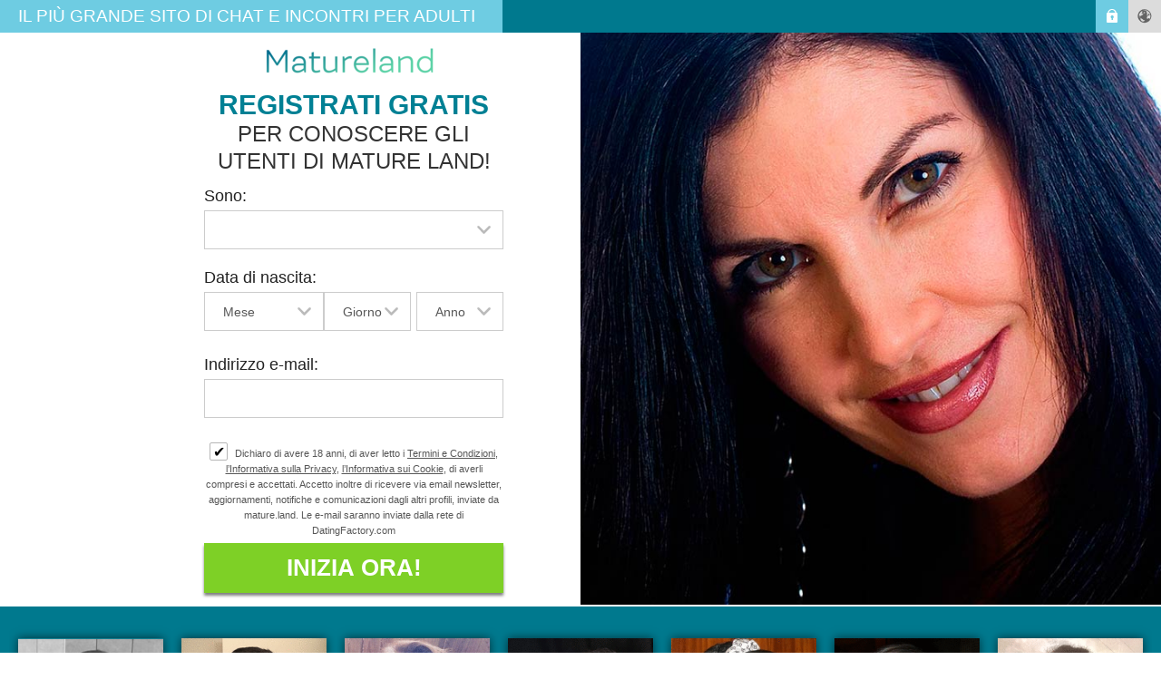

--- FILE ---
content_type: text/html;charset=UTF-8
request_url: https://mature.land/?lc=it-IT
body_size: 8571
content:
<!DOCTYPE html>
<html>
<head>
  <meta name="google-site-verification" content="VDda7SJoqbrORCBqpSv5fM59R1Jbgf5ID7UBOcXgazE" />
    <title>Miglior sito di chat e incontri per incontri per adulti</title> <meta charset="UTF-8"/> <link rel="shortcut icon" href="/favicon.ico?fc81bce&amp;12"/> <meta name="description" content="Miglior chat per adulti e comunità di incontri per adulti. Incontra centinaia di migliaia di donne mature. La più grande chat per adulti online e incontra persone mature vicino a te. Migliore app di incontri per adulti." />
<meta name="keywords" content="chat mature, appuntamenti maturi, incontri maturi, feste mature, mature online, sesso maturo, donne mature, mature, mature sexy, mature vicino a me, incontri con donne mature cougar, incontri con donne mature cougar, vita da cougar, incontri cougar, luvcougar, incontri con donne più anziane, sito di incontri cougar, cougar meet, cougar donna anziana, cougar life com, oldwomendating com, tinder cougar, cougar finder, cougars incontri ragazzi più giovani, flirty cougars, incontri gratuiti cougar, siti di incontri gratuiti cougar, luvcougars, sito di incontri cougar, luvcougar com, migliori siti di incontri cougar, cougar in cerca di cuccioli, incontri di vita da cougar, cougar in cerca di giovani, migliori siti di cougar, siti di cougar gratuiti, giovane cougar, alla ricerca di cougars, cougars e giovani uomini, vita da cougar legittima, trovare cougars, localcougars, single cougar, cougar e ragazzi giovani, cougar più giovane, cougar più giovane, cougarsite, freecougar, cougar con ragazzi più giovani, cougars chat gratuita, cougared com, cougar donne anziane mature in cerca di incontri con giovani, cougarfinder, trova cougar vicino a me" /> <meta http-equiv="X-UA-Compatible" content="chrome=1"> <meta http-equiv="Content-Language" content="it"> <meta name="Language" content="Italian"> <meta name="viewport" content="width=device-width, initial-scale=1, user-scalable=no"> <link href="/theme/index.common.css?fc81bce&amp;12" rel="stylesheet"/> <link href="/theme/index.css?fc81bce&amp;12" rel="stylesheet"/> <script src="/scripts/external/jquery/jquery-1.10.2.js"></script> <script src="/scripts/lander.js?fc81bce&amp;12"></script> <!--479494.2.217.12.fc81bce-->
    <meta name="viewport" content="width=device-width, initial-scale=1, user-scalable=no">
    <link href="/theme/foundation.min.css" rel="stylesheet" type="text/css"/>

    <!--[if lt IE 9]>
    <script src="//cdnjs.cloudflare.com/ajax/libs/html5shiv/3.6.2/html5shiv.js"></script>
    <script src="//s3.amazonaws.com/nwapi/nwmatcher/nwmatcher-1.2.5-min.js"></script>
    <script src="//html5base.googlecode.com/svn-history/r38/trunk/js/selectivizr-1.0.3b.js"></script>
    <script src="//cdnjs.cloudflare.com/ajax/libs/respond.js/1.1.0/respond.min.js"></script>
    <![endif]-->

</head>
<body class="respbg it wiz-sliders" data-slides="'/images/index/bgslide1.jpg','/images/index/bgslide2.jpg','/images/index/bgslide3.jpg'" >
<header class="holder" id="header">
    <div class="content text-left">
        <div class="column medium-10 show-for-medium-up">
            <h1 class="slogan">Il più grande sito di chat e incontri per adulti</h1>
<!--479494.2.217.12.fc81bce-->
        </div>
        <div class="column medium-2 text-right">
            <div class="LoginIndex"> <a class="singelLogin" href="/login"><img src="/images/index/lock.png" title="ENTRA"/></a> </div>
<!--479494.2.217.12.fc81bce-->
            <script>
$.DF.require('/scripts/components/SwitchLocale.js', 'fc81bce');
</script> <div class="SwitchLocale"> <p>Lingua:</p> <div><span class="label label-native">Italiano</span><span class="label label-lc">it</span></div><div id="switchLocalesTrigger"></div> <div class="highlighted"> <ul> <li><a href="?lc=cs-CZ">Český</a></li><li><a href="?lc=da-DK">Dansk</a></li><li><a href="?lc=de-DE">Deutsch</a></li><li><a href="?lc=en-GB">English</a></li><li><a href="?lc=en-US">English US</a></li><li><a href="?lc=es-ES">Español</a></li><li><a href="?lc=fr-FR">Français</a></li><li><a href="?lc=hr-HR">Hrvatski</a></li><li><span>Italiano</span></li><li><a href="?lc=lt-LT">Lietuvių</a></li><li><a href="?lc=hu-HU">Magyar</a></li><li><a href="?lc=nl-NL">Nederlands</a></li><li><a href="?lc=no">Norsk</a></li><li><a href="?lc=pl-PL">Polski</a></li><li><a href="?lc=pt-PT">Português </a></li><li><a href="?lc=sk-SK">Slovensky</a></li><li><a href="?lc=sr">Srpski</a></li><li><a href="?lc=fi-FI">Suomi</a></li><li><a href="?lc=sv-SE">Svenska</a></li><li><a href="?lc=tr-TR">Türkçe</a></li><li><a href="?lc=el-GR">Ελληνικά</a></li><li><a href="?lc=ru-RU">Русский</a></li><li><a href="?lc=ar">العربية</a></li><li><a href="?lc=th-TH">ภาษาไทย</a></li><li><a href="?lc=ja-JP">日本語</a></li> </ul> </div> </div>
<!--479494.2.217.12.fc81bce-->
        </div>
    </div>
</header>

<div class="holder" id="main">
    <div class="content row">
        <div class="column medium-6 towhite">
            <div id="regform">
                <div class="Header"> <h2><a href="/"><img src="/images/logo.png?fc81bce&amp;12" alt="mature.land"/></a>&nbsp;</h2> </div>
<!--479494.2.217.12.fc81bce-->
                <script src="/scripts/components/RegistrationShort.js?fc81bce&amp;12"></script> <script src="/scripts/components/registrationDefaults.js?fc81bce&amp;12"></script> <script language="JavaScript" type="text/JavaScript">

	var criteriaItemsMap = null;
	// {
	//  sexId(1):{
	//           criterion_id(1):[[criterion_item_id, criterion_item_name](1), [criterion_item_id, criterion_item_name](2), ...](1),
	//           criterion_id(2):[[criterion_item_id, criterion_item_name](1), [criterion_item_id, criterion_item_name](2), ...](2)
	//           },
	//  sexId(2):{
	//           criterion_id(1):[[criterion_item_id, criterion_item_name](1), [criterion_item_id, criterion_item_name](2), ...](1),
	//           criterion_id(2):[[criterion_item_id, criterion_item_name](1), [criterion_item_id, criterion_item_name](2), ...](2)
	//           }
	// }

	var msgChooseCriteriaItem  = '';

</script> <div class="Registration RegistrationSimple"> <h2><strong>Registrati gratis</strong> per conoscere gli utenti di Mature Land!</h2> <form action="/registration/simple" method="post" name="RegistrationCommand"> <input type="hidden" id="refererNickname" name="refererNickname" value=""/> <input type="hidden" id="refId" name="refId" value=""/> <input type="hidden" name="doRedirect" value="true"/> <input type="hidden" name="extUserSourceId" value="5"/> <dl class="horizontal" > <p class="error"></p> <dt><label for="genderId">Sono:</label></dt> <dd> <select name="genderId" id="genderId" data-natural> <option value="0"  > </option><option value="1002"  >Uomo cerco Donna</option><option value="2001"  >Donna cerco Uomo</option> </select> </dd> </dl> <dl class="horizontal"> <p class="error"></p> <dt>Data di nascita:</dt> <dd> <select name="birthMonthPerson1" id="birthMonthPerson1" data-natural> <option value="0" selected="selected" >Mese</option><option value="1"  >Gennaio</option><option value="2"  >Febbraio</option><option value="3"  >Marzo</option><option value="4"  >Aprile</option><option value="5"  >Maggio</option><option value="6"  >Giugno</option><option value="7"  >Luglio</option><option value="8"  >Agosto</option><option value="9"  >Settembre</option><option value="10"  >Ottobre</option><option value="11"  >Novembre</option><option value="12"  >Dicembre</option> </select> <select name="birthDayPerson1" id="birthDayPerson1" data-natural> <option value="0" selected="selected" >Giorno</option><option value="1"  >1</option><option value="2"  >2</option><option value="3"  >3</option><option value="4"  >4</option><option value="5"  >5</option><option value="6"  >6</option><option value="7"  >7</option><option value="8"  >8</option><option value="9"  >9</option><option value="10"  >10</option><option value="11"  >11</option><option value="12"  >12</option><option value="13"  >13</option><option value="14"  >14</option><option value="15"  >15</option><option value="16"  >16</option><option value="17"  >17</option><option value="18"  >18</option><option value="19"  >19</option><option value="20"  >20</option><option value="21"  >21</option><option value="22"  >22</option><option value="23"  >23</option><option value="24"  >24</option><option value="25"  >25</option><option value="26"  >26</option><option value="27"  >27</option><option value="28"  >28</option><option value="29"  >29</option><option value="30"  >30</option><option value="31"  >31</option> </select> <select name="birthYearPerson1" id="birthYearPerson1" data-natural> <option value="0" selected="selected" >Anno</option><option value="2007"  >2007</option><option value="2006"  >2006</option><option value="2005"  >2005</option><option value="2004"  >2004</option><option value="2003"  >2003</option><option value="2002"  >2002</option><option value="2001"  >2001</option><option value="2000"  >2000</option><option value="1999"  >1999</option><option value="1998"  >1998</option><option value="1997"  >1997</option><option value="1996"  >1996</option><option value="1995"  >1995</option><option value="1994"  >1994</option><option value="1993"  >1993</option><option value="1992"  >1992</option><option value="1991"  >1991</option><option value="1990"  >1990</option><option value="1989"  >1989</option><option value="1988"  >1988</option><option value="1987"  >1987</option><option value="1986"  >1986</option><option value="1985"  >1985</option><option value="1984"  >1984</option><option value="1983"  >1983</option><option value="1982"  >1982</option><option value="1981"  >1981</option><option value="1980"  >1980</option><option value="1979"  >1979</option><option value="1978"  >1978</option><option value="1977"  >1977</option><option value="1976"  >1976</option><option value="1975"  >1975</option><option value="1974"  >1974</option><option value="1973"  >1973</option><option value="1972"  >1972</option><option value="1971"  >1971</option><option value="1970"  >1970</option><option value="1969"  >1969</option><option value="1968"  >1968</option><option value="1967"  >1967</option><option value="1966"  >1966</option><option value="1965"  >1965</option><option value="1964"  >1964</option><option value="1963"  >1963</option><option value="1962"  >1962</option><option value="1961"  >1961</option><option value="1960"  >1960</option><option value="1959"  >1959</option><option value="1958"  >1958</option><option value="1957"  >1957</option><option value="1956"  >1956</option><option value="1955"  >1955</option><option value="1954"  >1954</option><option value="1953"  >1953</option><option value="1952"  >1952</option><option value="1951"  >1951</option> </select> </dd> </dl> <dl class="horizontal"> <dt><label for="email">Indirizzo e-mail:</label></dt> <dd> <input title="" name="email" type="email" id="email" value="" data-required> <p class="icon warning mailCheckerHelperMessage">Intendi <a href="javascript:viod(0)" class="apply"><span>user</span>@<b>domain.com</b></a> <a href="javascript:void(0)" class="close">&times;</a></p> <p class="icon warning"> </p> </dd> </dl> <div class="submit-block"> <p class="error"></p> <p class="submitbutton warning"> <label class="checkbox-holder" for="agree"> <input name="agree" type="checkbox" class="checkbox" id="agree" checked="checked" required/> <span class="check">&#x2714;</span> <span class="terms-rarr">&raquo;</span> </label> Dichiaro di avere 18 anni, di aver letto i <a href="/terms/" target="_blank" tabindex="-1">Termini e Condizioni</a>, <a href="/privacy/" target="_blank" tabindex="-1">l’Informativa sulla Privacy</a>, <a href="/cookie/" target="_blank" tabindex="-1">l’Informativa sui Cookie</a>, di averli compresi e accettati. Accetto inoltre di ricevere via email newsletter, aggiornamenti, notifiche e comunicazioni dagli altri profili, inviate da mature.land. Le e-mail saranno inviate dalla rete di DatingFactory.com </p> <p class="submitbutton"><input type="submit" class="button common submit" value="Inizia Ora!"/></p> </div> </form> </div> <!--479494.2.217.12.fc81bce-->
            </div>
        </div>
    </div>
    <div class="membersrow">
        <div class="SearchResult"> <h2>Gli ultimi utenti in <span class="city">Columbus</span></h2> <div class="MembersList simple"> <div class="member  pos0"> <a href="/members/1231872388" class="photolink openlargephoto" data-rating="NORMAL" rel="" title="Nad34" target="_top"> <img id="1231872388" src="//d1dyy84rrayyf4.cloudfront.net/gallery/1231872388/38a6d3dec94514c4b98d2b60980aec2f.png" border="0" class="photo" alt="Nad34"/> </a> <div class="member-info"> <div class="member-basic-info"> <a class="member-name ellipsis" href="/members/1231872388/?referUser=1231872388" title="Nad34">Nad34</a> <span class="member-age">42</span> </div> <div class="member-address ellipsis">Germania, Darmstadt</div> </div> </div> <div class="member  pos1"> <a href="/members/1372377551" class="photolink openlargephoto" data-rating="NORMAL" rel="" title="Romka" target="_top"> <img id="1372377551" src="//d1dyy84rrayyf4.cloudfront.net/gallery/1372377551/87a8e25d706a315b394abb54dc905d30.png" border="0" class="photo" alt="Romka"/> </a> <div class="member-info"> <div class="member-basic-info"> <a class="member-name ellipsis" href="/members/1372377551/?referUser=1372377551" title="Romka">Romka</a> <span class="member-age">34</span> </div> <div class="member-address ellipsis">Lituania, Kaunas</div> </div> </div> <div class="member  pos2"> <a href="/members/1771241933" class="photolink openlargephoto" data-rating="NORMAL" rel="" title="Neil1077" target="_top"> <img id="1771241933" src="//d1dyy84rrayyf4.cloudfront.net/gallery/1771241933/5108aa4005287922732744159d5cb24a.png" border="0" class="photo" alt="Neil1077"/> </a> <div class="member-info"> <div class="member-basic-info"> <a class="member-name ellipsis" href="/members/1771241933/?referUser=1771241933" title="Neil1077">Neil1077</a> <span class="member-age">31</span> </div> <div class="member-address ellipsis">USA, New Orleans, Jefferson</div> </div> </div> <div class="member  pos3"> <a href="/members/229428172" class="photolink openlargephoto" data-rating="NORMAL" rel="" title="nai" target="_top"> <img id="229428172" src="//d1dyy84rrayyf4.cloudfront.net/gallery/229428172/d4ca34df669dc67857b148276f15b0a2.png" border="0" class="photo" alt="nai"/> </a> <div class="member-info"> <div class="member-basic-info"> <a class="member-name ellipsis" href="/members/229428172/?referUser=229428172" title="nai">nai</a> <span class="member-age">38</span> </div> <div class="member-address ellipsis">Lituania, Kaunas</div> </div> </div> <div class="member  pos4"> <a href="/members/2123695466" class="photolink openlargephoto" data-rating="NORMAL" rel="" title="Renatas" target="_top"> <img id="2123695466" src="//d1dyy84rrayyf4.cloudfront.net/gallery/2123695466/ceb4a9f15b55a206c5ee5d7dc9cded60.png" border="0" class="photo" alt="Renatas"/> </a> <div class="member-info"> <div class="member-basic-info"> <a class="member-name ellipsis" href="/members/2123695466/?referUser=2123695466" title="Renatas">Renatas</a> <span class="member-age">39</span> </div> <div class="member-address ellipsis">Lituania, Vilnius</div> </div> </div> <div class="member  pos5"> <a href="/members/1886054466" class="photolink openlargephoto" data-rating="NORMAL" rel="" title="menia.i" target="_top"> <img id="1886054466" src="//d1dyy84rrayyf4.cloudfront.net/gallery/1886054466/2caff1d99bebfd481202a80b3a218993.png" border="0" class="photo" alt="menia.i"/> </a> <div class="member-info"> <div class="member-basic-info"> <a class="member-name ellipsis" href="/members/1886054466/?referUser=1886054466" title="menia.i">menia.i</a> <span class="member-age">35</span> </div> <div class="member-address ellipsis">Canada, Winnipeg</div> </div> </div> <div class="member  pos6"> <a href="/members/183182440" class="photolink openlargephoto" data-rating="NORMAL" rel="" title="amandap" target="_top"> <img id="183182440" src="//d1dyy84rrayyf4.cloudfront.net/gallery/183182440/f441f37852f0e19116fd73942b4915e7.png" border="0" class="photo" alt="amandap"/> </a> <div class="member-info"> <div class="member-basic-info"> <a class="member-name ellipsis" href="/members/183182440/?referUser=183182440" title="amandap">amandap</a> <span class="member-age">43</span> </div> <div class="member-address ellipsis">USA, Schiller Park</div> </div> </div> <div class="member  pos7"> <a href="/members/235556695" class="photolink openlargephoto" data-rating="NORMAL" rel="" title="peterpsycho" target="_top"> <img id="235556695" src="//d1dyy84rrayyf4.cloudfront.net/gallery/235556695/efeeaa474e136dd45c46b18310e6d1e7.png" border="0" class="photo" alt="peterpsycho"/> </a> <div class="member-info"> <div class="member-basic-info"> <a class="member-name ellipsis" href="/members/235556695/?referUser=235556695" title="peterpsycho">peterpsycho</a> <span class="member-age">30</span> </div> <div class="member-address ellipsis">GB, Heywood</div> </div> </div> <div class="member  pos8"> <a href="/members/948524354" class="photolink openlargephoto" data-rating="NORMAL" rel="" title="Dysia" target="_top"> <img id="948524354" src="//d1dyy84rrayyf4.cloudfront.net/gallery/948524354/eb90c78688d1f66c6dbc695cba23c250.png" border="0" class="photo" alt="Dysia"/> </a> <div class="member-info"> <div class="member-basic-info"> <a class="member-name ellipsis" href="/members/948524354/?referUser=948524354" title="Dysia">Dysia</a> <span class="member-age">39</span> </div> <div class="member-address ellipsis">Polonia, Bielsko-Biala</div> </div> </div> <div class="member  pos9"> <a href="/members/445360403" class="photolink openlargephoto" data-rating="NORMAL" rel="" title="SpecialK" target="_top"> <img id="445360403" src="//d1dyy84rrayyf4.cloudfront.net/gallery/445360403/26fc15f88b98b4055d8c91f0d016cd80.png" border="0" class="photo" alt="SpecialK"/> </a> <div class="member-info"> <div class="member-basic-info"> <a class="member-name ellipsis" href="/members/445360403/?referUser=445360403" title="SpecialK">SpecialK</a> <span class="member-age">41</span> </div> <div class="member-address ellipsis">Canada, Brampton</div> </div> </div> <div class="member  pos10"> <a href="/members/810700960" class="photolink openlargephoto" data-rating="NORMAL" rel="" title="Mar" target="_top"> <img id="810700960" src="//d1dyy84rrayyf4.cloudfront.net/gallery/810700960/81c47abfa0ff3ad5e20d269f7971a771.png" border="0" class="photo" alt="Mar"/> </a> <div class="member-info"> <div class="member-basic-info"> <a class="member-name ellipsis" href="/members/810700960/?referUser=810700960" title="Mar">Mar</a> <span class="member-age">34</span> </div> <div class="member-address ellipsis">Francia, Aix-en-Provence</div> </div> </div> <div class="member  pos11"> <a href="/members/653386940" class="photolink openlargephoto" data-rating="NORMAL" rel="" title="Sexy2015" target="_top"> <img id="653386940" src="//d1dyy84rrayyf4.cloudfront.net/gallery/653386940/889a64fe628d045ec7a3b5708096c5c3.png" border="0" class="photo" alt="Sexy2015"/> </a> <div class="member-info"> <div class="member-basic-info"> <a class="member-name ellipsis" href="/members/653386940/?referUser=653386940" title="Sexy2015">Sexy2015</a> <span class="member-age">39</span> </div> <div class="member-address ellipsis">Canada, Montreal</div> </div> </div> <div class="member  pos12"> <a href="/members/1201434885" class="photolink openlargephoto" data-rating="NORMAL" rel="" title="spykie" target="_top"> <img id="1201434885" src="//d1dyy84rrayyf4.cloudfront.net/gallery/1201434885/32614c3af067cdfecbedf2df538c3acd.png" border="0" class="photo" alt="spykie"/> </a> <div class="member-info"> <div class="member-basic-info"> <a class="member-name ellipsis" href="/members/1201434885/?referUser=1201434885" title="spykie">spykie</a> <span class="member-age">39</span> </div> <div class="member-address ellipsis">Sud Africa, Fochville</div> </div> </div> <div class="member  pos13"> <a href="/members/606051548" class="photolink openlargephoto" data-rating="NORMAL" rel="" title="T4NK84" target="_top"> <img id="606051548" src="//d1dyy84rrayyf4.cloudfront.net/gallery/606051548/f0fcd6a101ec0a7be2176a1d54fbe0ff.png" border="0" class="photo" alt="T4NK84"/> </a> <div class="member-info"> <div class="member-basic-info"> <a class="member-name ellipsis" href="/members/606051548/?referUser=606051548" title="T4NK84">T4NK84</a> <span class="member-age">39</span> </div> <div class="member-address ellipsis">Olanda, Weert</div> </div> </div> <div class="member  pos14"> <a href="/members/602557350" class="photolink openlargephoto" data-rating="NORMAL" rel="" title="witte.jasmin" target="_top"> <img id="602557350" src="//d1dyy84rrayyf4.cloudfront.net/gallery/602557350/bdf4c7f90211a0dde0c9992857b97f00.png" border="0" class="photo" alt="witte.jasmin"/> </a> <div class="member-info"> <div class="member-basic-info"> <a class="member-name ellipsis" href="/members/602557350/?referUser=602557350" title="witte.jasmin">witte.jasmin</a> <span class="member-age">43</span> </div> <div class="member-address ellipsis">Germania, Tegernheim</div> </div> </div> <div class="member  pos15"> <a href="/members/1137916206" class="photolink openlargephoto" data-rating="NORMAL" rel="" title="Esmer97" target="_top"> <img id="1137916206" src="//d1dyy84rrayyf4.cloudfront.net/gallery/1137916206/564a11a4122f03cb40da450cfffde5b7.png" border="0" class="photo" alt="Esmer97"/> </a> <div class="member-info"> <div class="member-basic-info"> <a class="member-name ellipsis" href="/members/1137916206/?referUser=1137916206" title="Esmer97">Esmer97</a> <span class="member-age">28</span> </div> <div class="member-address ellipsis">Turchia, Izmir</div> </div> </div> <div class="member  pos16"> <a href="/members/218671769" class="photolink openlargephoto" data-rating="NORMAL" rel="" title="MaryCazaresC" target="_top"> <img id="218671769" src="//d1dyy84rrayyf4.cloudfront.net/gallery/218671769/70caac82cf4c8f7b25768918ba518982.png" border="0" class="photo" alt="MaryCazaresC"/> </a> <div class="member-info"> <div class="member-basic-info"> <a class="member-name ellipsis" href="/members/218671769/?referUser=218671769" title="MaryCazaresC">MaryCazaresC</a> <span class="member-age">35</span> </div> <div class="member-address ellipsis">Messico, San Luis Potosi</div> </div> </div> <div class="member  pos17"> <a href="/members/776564714" class="photolink openlargephoto" data-rating="NORMAL" rel="" title="match1993" target="_top"> <img id="776564714" src="//d1dyy84rrayyf4.cloudfront.net/gallery/776564714/cba349a0330b48c741bf2e702b0999be.png" border="0" class="photo" alt="match1993"/> </a> <div class="member-info"> <div class="member-basic-info"> <a class="member-name ellipsis" href="/members/776564714/?referUser=776564714" title="match1993">match1993</a> <span class="member-age">32</span> </div> <div class="member-address ellipsis">Polonia, Lodz</div> </div> </div> </div> </div>
<!--479494.2.217.12.fc81bce-->
    </div>
    <div class="textrow">
        <div class="row">
            <div class="column medium-12">
                <div class="welcome">Matureland è il più grande sito di incontri per adulti al mondo. Sempre più donne mature vogliono chattare e incontrare uomini della loro età, ma soprattutto vogliono incontrare uomini più giovani. Ci sono anche molti giovani che fantasticano di avere relazioni con donne più grandi di loro. Matureland è la migliore chat di incontri con donne mature. Devi incontrare molti single maturi. Matureland è un sito di incontri gratuito. Puoi chattare con molte donne e uomini in qualsiasi momento. I single maturi a cui piace chattare con le donne sono particolarmente interessanti per gli uomini che vogliono uscire con donne mature. Goditi la tua chat gratuita e avrai la possibilità di chattare con molti single maturi. Incontra single maturi in qualsiasi momento. I single maturi su questo sito preferiscono gli appuntamenti online e preferiscono chattare. Donne mature Incontri è il migliore per le donne mature che cercano un partner maturo. Puoi trovare donne mature su questo sito che amano chattare con uomini della loro età. Puoi divertirti a chattare con altri single maturi su questo sito. Se sei una donna matura, questo è il sito che fa per te. Matureland è il posto dove incontrare donne mature e uomini innamorati. Mature.land è il più grande sito di incontri per single maturi. Siamo felici di fornire un forum meraviglioso per coloro a cui piace chattare con single maturi e coloro che vogliono stabilire una connessione d'amore matura. Puoi chattare con molte donne e uomini maturi in qualsiasi momento. Se sei interessato a chattare con un maschio maturo, questo è il posto giusto! Inserire i tuoi dati su questo sito sarà facile e veloce. Abbiamo reso l'inserimento dei dettagli su questo sito facile e veloce. Le donne innamorate single mature o single mature sono generalmente mature, attraenti, sexy, intelligenti, creative, realizzate e mature. Per ognuno di questi motivi, un certo numero di single maturi trova attraente essere più anziani. Più matura è l'età della donna, più attraente per gli uomini è il suo aspetto maturo.</div>
<!--479494.2.217.12.fc81bce-->
            </div>
        </div>
    </div>
    <div class="holder" id="footer">
        <div class="content row">
            <div class="Footer"> <ul id="bottonNavigation"> <li><a href="/about/">Chi Siamo</a></li> <li><a href="/terms/">Termini e Condizioni</a></li> <li><a href="/privacy/">Privacy</a></li> <li><a href="https://mature.community">Mature Community</a></li> <li><a href="https://mature.place">Mature Place</a></li> <li><a href="https://mature.social">Mature Social</a></li> <li><a href="https://milf.community">MILF Community</a></li> <li><a href="https://milf.games">MILF Games</a></li> <li><a href="https://www.milf.plus">MILF Plus</a></li> <li><a href="https://milf.social">MILF Social</a></li> <li><a href="https://lingerie.sexy">Lingerie Sexy</a></li> <li><a href="/cookie/">Cookies</a></li> <li><a href="/faq/">Supporto Utenti</a></li> </ul> <div id="copyright">&copy; 2008-2024 <br/>powered by Dating Factory</div> </div> <div class="clear"></div> <p class="warningNotification">Attenzione: Questo sito include una chat per adulti, video erotici e altro materiale sessualmente esplicito. Per poter entrare nel sito devi essere maggiorenne. Tutti gli utenti di questo sito hanno più di 18 anni. Tutte le modelle sul sito hanno più di 18 anni.</p> <div class="custom_footer_content"> <!--This is page footer--> </div>
<!--479494.2.217.12.fc81bce-->
            <!-- Google tag (gtag.js) --> <script async src="https://www.googletagmanager.com/gtag/js?id=G-99MW0YB6H5"></script> <script> window.dataLayer = window.dataLayer || []; function gtag(){dataLayer.push(arguments);} gtag('js', new Date()); gtag('config', 'G-99MW0YB6H5'); </script>
<!-- System Internal_Footer_Tracking_Code -->
<!-- t217-white-blue-green-v2.cougar.casual -->
<script type="text/javascript">
var gaJsHost = (("https:" == document.location.protocol) ? "https://ssl." : "http://www.");
document.write(unescape("%3Cscript src='" + gaJsHost + "google-analytics.com/ga.js' async type='text/javascript'%3E%3C/script%3E"));
</script>
<script type="text/javascript">
try {
var systemPageTracker = _gat._getTracker("UA-8993531-7");
systemPageTracker._setDomainName("auto");
systemPageTracker._setVar("casual/cougar/l1/white-blue-green-v2/t217"); 
systemPageTracker._setCustomVar(1, 'ipTV', escape(navigator.userAgent), 2);
systemPageTracker._setCustomVar(2, 'PROFILE_AGE_IN_DAYS', '', 2);
systemPageTracker._trackPageview();
} catch(err) {}</script>
<!-- Global site tag (gtag.js) - Google Analytics -->
<script async src="https://www.googletagmanager.com/gtag/js?id=UA-133198904-4"></script>
<script>
  window.dataLayer = window.dataLayer || [];
  function gtag(){dataLayer.push(arguments);}
  gtag('js', new Date());

  gtag('config', 'UA-133198904-4');
</script> <noscript> <img src="/ga.do?utmac=MO-8993531-7&amp;utmn=1008194377&amp;utmr=-&amp;utmp=%3Flc%3Dit-IT&amp;guid=ON"/> </noscript>
<!--479494.2.217.12.fc81bce-->
        </div>
    </div>
</div>

<!-- BannerPlace#13 --> <!--systemcontent#13-->
<div class="lazyload_ad"><code type="text/javascript"><!--//<![CDATA[
   var m3_u = (location.protocol=='https:'?'https://brotor.datingfactory.com/www/delivery/ajs.php':'http://brotor.datingfactory.com/www/delivery/ajs.php');
   var m3_r = Math.floor(Math.random()*99999999999);
   if (!document.MAX_used) document.MAX_used = ',';
   document.write ("<scr"+"ipt type='text/javascript' src='"+m3_u);
   document.write ("?zoneid=15");
   document.write ('&cb=' + m3_r);
   if (document.MAX_used != ',') document.write ("&exclude=" + document.MAX_used);
   document.write (document.charset ? '&charset='+document.charset : (document.characterSet ? '&charset='+document.characterSet : ''));
   document.write ("&loc=" + escape(window.location));
   if (document.referrer) document.write ("&referer=" + escape(document.referrer));
   if (document.context) document.write ("&context=" + escape(document.context));
if ('it') document.write ("&v_banner_lang=" + escape('it'));
   if ('') document.write ("&v_membership=" + escape(''));
   if ('') document.write ("&v_sex=" + escape(''));
else document.write ("&v_sex=unknown");
   if ('') document.write ("&v_sex_simple=" + escape(''));
   if ('') document.write ("&v_orientation=" + escape(''));
   if ('') document.write ("&v_lfsex=" + escape(''));
   if ('') document.write ("&v_lfsex_simple=" + escape(''));
   if ('') document.write ("&v_lforientation=" + escape(''));
   if ('') document.write ("&v_photo=" + escape(''));
   if ('') document.write ("&v_video=" + escape(''));
   if ('ltr') document.write ("&v_textdirection=" + escape('ltr'));
   if ('it') document.write ("&v_lang=" + escape('it'));
  if ('adult') document.write ("&v_niche_path=" + escape('adult'));
 if ('casual') document.write ("&v_niche=" + escape('casual'));
   if ('cougar') document.write ("&v_market=" + escape('cougar'));
   if ('') document.write ("&v_country=" + escape(''));
   if ('') document.write ("&v_region=" + escape(''));
   if ('04794940000000000132025122115350701') document.write ("&pubID=" + escape('04794940000000000132025122115350701'));
   if (document.mmm_fo) document.write ("&mmm_fo=1");
   if ('photo') document.write ("&v_setname=" + escape('photo'));
   if ('') document.write ("&v_regdate=" + escape(''));
   if ('') document.write ("&v_profile_age=" + escape(''));
  if ('') document.write ("&v_ab_test_id=" + escape(''));
   if ('') document.write ("&v_ab_test_audience_id=" + escape(''));
 if ('13') document.write ("&v_instance_id=" + escape('13'));
 if ('89017') document.write ("&v_partner_id=" + escape('89017'));
 if ('') document.write ("&v_traffic_owner_id=" + escape(''));
 if ('') document.write ("&v_email=" + escape(''));
 if ('') document.write ("&v_adult_rating=" + escape(''));
 if ('') document.write ("&v_sub_id=" + escape(''));

   document.write ("&v_version=4");
   document.write ("&v_host="+document.location.host);
   document.write ("&v_text=Aggiungi altre foto<br>al tuo profilo");
   document.write ("'></scr"+"ipt>");
//]]>--></code></div>
<!--479494.2.217.12.fc81bce-->

<script type="text/javascript" src="/theme/owl.carousel.min.js"></script>
<script>
    $(document).ready( function(){
        if ($(window).width()>640){
            var arr_st =$('.wiz-sliders').data('slides').split(',');
            var itt=1;
            function wzslideshow() {
                $('.wiz-sliders').css('background-image', 'url('+arr_st[itt]+')');
                itt=(itt==arr_st.length-1)?0:itt+1;
            }
            setInterval(wzslideshow, 5000);
        }
        $('.MembersList').owlCarousel({
            items : 2,
            itemsCustom: [[300,2],[500, 3], [750, 4], [1000, 6], [1200, 7], [1400, 9]],
            navigation: false,
            pagination:false,
            autoPlay: 2000
        });
    });
</script>
</body>
</html>
<!--479494.2.217.12.fc81bce-->

--- FILE ---
content_type: text/css;charset=utf-8
request_url: https://mature.land/theme/index.css?fc81bce&12
body_size: 3066
content:
@import url(http://fonts.googleapis.com/css?family=Roboto:400,100,300&subset=cyrillic,latin,greek,latin-ext);

ul.MainMenu,div.SwitchLocale p,
div.SwitchLocale div span.label-native{display:none;}
.highlighted div.topline {display:none;}
div.SwitchLocale div.highlighted ul {padding: 0!important; width: 180px;}
div.SwitchLocale div.highlighted ul li a,
div.SwitchLocale div.highlighted ul li span {padding: 5px 20px; height:auto!important; line-height: normal;border: none;}
div.lazyload_ad {display:none;}
div.SwitchLocale div#switchLocalesTrigger {width:36px;height:36px;background:#dcdcdc url(/images/index/map.png) center center no-repeat;top:0;right:0;position:absolute}
div.SwitchLocale div.highlighted ul {padding:0 10px}
div.SwitchLocale div.highlighted ul li a {height:30px;}

div.SwitchLocale,div.LoginIndex  {position:static;display: inline-block;width:auto;margin:0 8px 0 0;}
div.SwitchLocale div {border:none; border-radius:0 !important;  display: inline-block;float:none;margin: 0;}
div.Registration dl.horizontal dt,
div.Registration dl.horizontal dt label {font-size:18px;font-weight:300; color: #222;}
div.Registration dl.horizontal dd {width:100%}
dl p.error {left:0;width:100%}
dl.horizontal dt {width:100%}

/*----------HEADER----------*/
#cookie-popup .accept {background: #00788d!important;}

div.Header {text-align:center}
div.Header img {max-width:100%}
div.towhite {background:#fff}
header#header .column{background:#00798e}
div#regform {margin:0 auto;padding:0;max-width:360px; min-height: 550px; display: flex; flex-direction: column;}
h1.slogan {font-size: 1.2rem;color: #fff;padding: 5px 30px 5px 20px;margin: 0 0 0 -15px;background-color: #6ecce2;display: inline-block;text-transform: uppercase;font-family: 'Roboto', sans-serif;}
div.logingandlang {background-color: #333;max-width: 348px;height: 55px;text-align:center;display: inline-block;margin-top: 1px;width: 100%;border-radius:0 0 10px 10px;}
a.singelLogin {display: inline-block; background-color: #6ecce2;font-weight: 400;padding: 10px 12px 11px 12px;line-height: 13px;text-transform: uppercase;}
a.singelLogin:hover {color: #fff;}
p.warning a:hover {text-decoration: none}

div.Registration {width:100%;max-width:360px;padding:0 15px 15px 15px;margin:0 auto;font-family: 'Roboto', sans-serif;}
div.Registration dd input,div.Registration dd select {background-color:#fff; margin-bottom:5px;height:43px;padding:0 20px;font-family: 'Roboto', sans-serif; box-shadow: none; border-color: #ccc;}
div.Registration dd select { background: #fff url(/images/index/arrow_down.svg) no-repeat right center; -moz-appearance: none; background-size: contain;}
div.Registration select#birthDayPerson1, div.Registration select#birthDayPerson2 {width:29%;margin-right:1%;float:left;}
div.Registration select#birthYearPerson1, div.Registration select#birthYearPerson2 {width:29%;margin-left:1%;float:left;}
div.Registration select#birthMonthPerson1, div.Registration select#birthMonthPerson2 {width:40%;margin:0;float:left;}
input#email::-webkit-input-placeholder {color: #000}
div.Registration dd input.invalid, div.Registration dd select.invalid {background-color: #ffd8d8;}

div.Registration h2 {word-wrap: break-word;text-align:center;color: #333;font-family: 'Roboto', sans-serif;font-weight: 100;line-height: 30px;font-size: 24px;  position: relative;text-transform:uppercase}
div.Registration h2 strong {color: #008094;text-transform: uppercase;font-size: 30px;}
div.RegistrationSimple div.submit-block p.warning a {color:#575757;}
div.RegistrationSimple p.warning {color:#575757;margin:0;font-size:70%}
p.submitbutton {text-align:center;margin:0; padding:0}
#showReg,
div.Registration input.submit{background-color: #7ed026;border-color:#7ed026;box-shadow: 0 3px 3px rgba(0,0,0,0.5);font:700 26px 'Roboto', sans-serif;height: 55px;padding: 0;text-transform: uppercase;color: #fefefe;width: 100%;display: inline-block;margin-top: 5px;}
input.checkbox#agree {border: 1px solid #969696;border-radius: 0;}

div.membersrow {background:#00798e;}
div.simple div.member {width:100%; height:auto;border:none;padding-top:0;padding-bottom:0; margin-top:0;margin-bottom:0}
.member-name {display:none;}
.member-name {color: #3a3a3a;font-family: 'Roboto', sans-serif;font-size: 16px;}
div.simple div.member img {width:100%;height:auto;padding: 0;margin: 35px auto;box-shadow: 0 0 10px rgba(0,0,0,0.6);}
div.SearchResult h2 {display:none}
div.memberBG {position:relative;}
div.SearchResult {text-align:center;padding:0 10px;}
div.SearchResult h2 span {color: #c70829;font-weight: 400; }
div.textrow {padding:35px 0;color: #3a3a3a;font-weight: 300;font-family: 'Roboto', sans-serif;background:#fff}
div.textrow h3 {  color: #12899b;font-size: 30px;font-weight: 700;line-height: 1em;padding: 0;font-family: 'Roboto', sans-serif;text-transform: uppercase;}
div.textrow p {font-weight:100;margin:0;font-family: 'Roboto', sans-serif;}

div#footer {background:#dcdcdc}
ul#bottonNavigation li {border: none;float: none;display: inline-block;margin: 0 0 0;padding: 0 8px;}
ul#bottonNavigation li a {font-weight: 100;font-size: 12px; color: #4f4f4f;text-transform: uppercase;font-family: 'Roboto', sans-serif;}
ul#bottonNavigation {margin: 21px 0 9px;float: left;height: auto;text-align:center;}
p.warningNotification {text-align:left;padding:40px 0 10px 0;margin:0}
div#copyright {float: right;height: auto;text-align: left;background: #00798e;color: #fff;font-size: 12px;text-transform: uppercase;margin: 0;letter-spacing: 0.5px;line-height: 16px;padding: 20px 18px;font-weight: 100;}

div.custom_footer_content {padding:0 20px;font-size: 12px;font-weight: 300;line-height:14px;font-family: 'Roboto', sans-serif;color:#4f4f4f;text-align:center;}
div.custom_footer_content h3 {color:#414141;}

.respbg { -webkit-transition: all 1s ease-out 0.5s;-moz-transition: all 1s ease-out 0.5s;-o-transition:  all 1s ease-out 0.5s;
	transition:  all 1s ease-out 0.5s;background:#fff url(/images/index/bgslide1.jpg) no-repeat right top; background-size:100% auto;}

@media screen and (max-width: 1200px) {
	.respbg { background-size:auto 100%;}
}
@media screen and (max-width: 1024px) {
	div.SwitchLocale div span.label-native {background: none}
	div.Registration {max-width:320px;}
}
@media screen and (max-width: 640px) {
	.respbg { background-position: 80% top;}
	header#header {background:none;}
	h1.slogan {font-size:14px;}
	div.towhite {background: rgba(255,255,255,0.8);}
	div#popup {width:320px;margin-left: -160px;padding-left:5px;padding-right:5px;}
	#showReg, div.Registration input.submit{width:100%}
	div.Registration h2 {font-size:18px}
	div.Registration dd input, div.Registration dd select {height: 40px;}
	div.RegistrationSimple p.warning {font-size: 60%;}
	div.SearchResult, div.custom_footer_content {padding: 0 25px;}
	div.SwitchLocale div.highlighted {width: 200px !important;}
	div.SwitchLocale div span.label-native {background:none;}
	div.SwitchLocale div.highlighted ul {width: 100%}
	ul#bottonNavigation {margin: 15px 0;}
	ul#bottonNavigation li {margin: 0 0 0 17px;}
	ul#bottonNavigation li a {font-size: 14px;}
	p.warningNotification { padding-left:15px; padding-right:15px;}
	div#copyright {width:100%}
	div#copyright br {display: none;}
	div.nopadding {padding:0;}
	div.SearchResult h2 {line-height:24px;font-size:24px;}
}
/**************************************Owl Carousel************************************
*
* 	Owl Carousel Owl Demo Theme
*	v1.3.3
*/
.owl-theme .owl-controls{
	text-align: center;
}

/* Styling Next and Prev buttons */

.owl-theme .owl-controls .owl-buttons div{
	position: absolute;
	top: 65px;
	width: 62px;
	height: 62px;
	text-indent: -9999px;
	z-index: 9999;
}

/* Clickable class fix problem with hover on touch devices */
/* Use it for non-touch hover action */
.owl-theme .owl-controls.clickable .owl-buttons div:hover{
	filter: Alpha(Opacity=100);/*IE7 fix*/
	opacity: 1;
	text-decoration: none;
}

/*
	* 	Core Owl Carousel CSS File
	*	v1.3.3
	*/

/* clearfix */
.owl-carousel .owl-wrapper:after {
	content: ".";
	display: block;
	clear: both;
	visibility: hidden;
	line-height: 0;
	height: 0;
}
/* display none until init */
.owl-carousel{
	display: none;
	position: relative;
	width: 100%;
	-ms-touch-action: pan-y;
}
.owl-carousel .owl-wrapper{
	display: none;
	position: relative;
	-webkit-transform: translate3d(0px, 0px, 0px);
}
.owl-carousel .owl-wrapper-outer{
	overflow: hidden;
	position: relative;
	width: 100%;
}
.owl-carousel .owl-wrapper-outer.autoHeight{
	-webkit-transition: height 500ms ease-in-out;
	-moz-transition: height 500ms ease-in-out;
	-ms-transition: height 500ms ease-in-out;
	-o-transition: height 500ms ease-in-out;
	transition: height 500ms ease-in-out;
}

.owl-carousel .owl-item{
	float: left;
}
.owl-controls .owl-page,
.owl-controls .owl-buttons div{
	cursor: pointer;
}
.owl-controls {
	-webkit-user-select: none;
	-khtml-user-select: none;
	-moz-user-select: none;
	-ms-user-select: none;
	user-select: none;
	-webkit-tap-highlight-color: rgba(0, 0, 0, 0);
}

/* mouse grab icon */
.grabbing {
	cursor:url(grabbing.png) 8 8, move;
}

/* fix */
.owl-carousel  .owl-wrapper,
.owl-carousel  .owl-item{
	-webkit-backface-visibility: hidden;
	-moz-backface-visibility:    hidden;
	-ms-backface-visibility:     hidden;
	-webkit-transform: translate3d(0,0,0);
	-moz-transform: translate3d(0,0,0);
	-ms-transform: translate3d(0,0,0);
}

/* Styling Pagination*/

.owl-theme .owl-controls .owl-page{
	display: inline-block;
	zoom: 1;
	*display: inline;/*IE7 life-saver */
	margin: 0 4px;
}
.owl-theme .owl-controls .owl-page span{
	display: block;
	width: 8px;
	height: 8px;
	margin: 3px;
	border-radius: 20px;
	background: #404040;
}

.owl-theme .owl-controls .owl-page.active span,
.owl-theme .owl-controls.clickable .owl-page:hover span{
	width: 14px;
	height: 14px;
	margin:0;
}

/* If PaginationNumbers is true */

.owl-theme .owl-controls .owl-page span.owl-numbers{
	height: auto;
	width: auto;
	color: #FFF;
	padding: 2px 10px;
	font-size: 12px;
	border-radius: 30px;
}

/*----------------------------------end owl---------------------------*/

/*479494.1.217.12.fc81bce*/

--- FILE ---
content_type: image/svg+xml
request_url: https://mature.land/images/index/arrow_down.svg
body_size: 548
content:
<?xml version="1.0" encoding="utf-8"?>
<!-- Generator: Adobe Illustrator 22.0.1, SVG Export Plug-In . SVG Version: 6.00 Build 0)  -->
<svg version="1.1" id="Layer_1" xmlns="http://www.w3.org/2000/svg" xmlns:xlink="http://www.w3.org/1999/xlink" x="0px" y="0px"
	 width="10px" height="10px" viewBox="0 0 10 10" style="enable-background:new 0 0 10 10; fill:#bbb" xml:space="preserve">
<path d="M6.7,4C6.6,3.9,6.4,3.9,6.3,4L5,5.3L3.7,4C3.6,3.9,3.4,3.9,3.3,4c-0.1,0.1-0.1,0.3,0,0.4L4.8,6c0.1,0.1,0.3,0.1,0.4,0
	l1.5-1.5C6.8,4.4,6.8,4.2,6.7,4z"/>
</svg>
